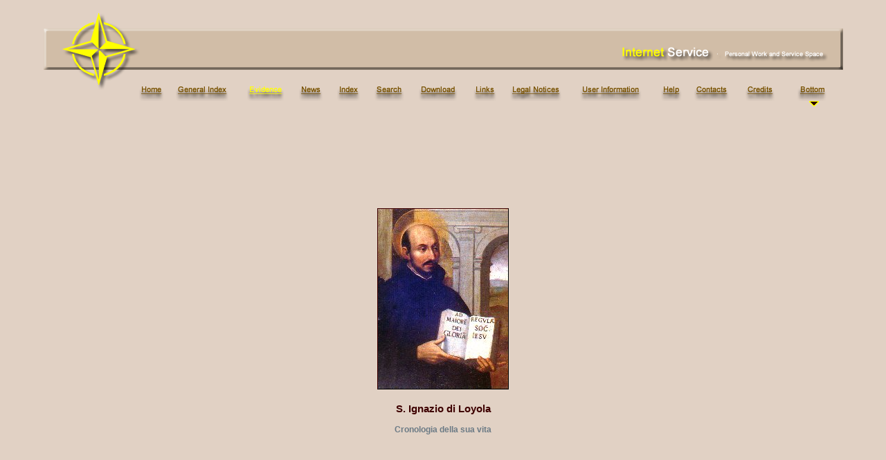

--- FILE ---
content_type: text/html
request_url: http://internetsv.info/ILoyola.html
body_size: 13007
content:
<!DOCTYPE html PUBLIC "-//W3C//DTD XHTML 1.0 Transitional//EN" "http://www.w3.org/TR/xhtml1/DTD/xhtml1-transitional.dtd">
<html xmlns="http://www.w3.org/1999/xhtml">
<head>
<script language="JavaScript" type="text/javascript">  // Page protection (mouse)
window.onload=function(){
  
this.oncontextmenu=function(event)
{
    event.preventDefault();
    event.stopPropagation();
  };
this.onkeydown=function(event)
  {
   var check=window.getSelection();
    if (check !== "")
    {
    event.preventDefault();
    event.stopPropagation();
    }
   event.preventDefault();
    event.stopPropagation();
  };


};
</script>
</script><meta http-equiv="imagetoolbar" content="no" />
<meta name="Keywords" content="Internet Service, S. Ignazio di Loyola, Ignazio Lopez di Loyola, Azpeitia, Beltran Iba&ntilde;ez de O&ntilde;az, Marina Sanchez de Licona, re Ferdinando il Cattolico, Juan Velazquez de Cuellar, educazione cavalleresca, gravi delitti, Antonio Manrique, duca di Najera, vicer&eacute; di Navarra, Pamplona, Loyola, San Pietro, Vita di Cristo, Ludolfo il Certosino, Leggenda aurea, Giacomo da Varazze, Aranzazu, Montserrat, abbazia benedettina, veglia d'armi, abiti cavallereschi, Manresa, Esercizi Spirituali, Barcellona, papa Adriano VI, Roma, luoghi santi, Venezia, Santo Sepolcro, Gerusalemme, Betania, Betlemme, Giordano, Monte degli olivi, Francescani, Calixte de San Juan de Arteaga, Lope de C&aacute;ceres, Jean de Raynald, universit&agrave; di Salamanca, dottorato in filosofia, Pietro Favre, Francesco Xavier, La&iacute;nez, Salmer&oacute;n, Rodrigues, Bobadilla, cappella di Montmartre, castit&agrave;, povert&agrave;, servizio sacerdotale, Terra Santa, visione di La Storta, esperienza mistica, gruppo di apostoli, Compagnia di Ges&ugrave;, gesuiti, gesuita, voto di Montmartre, papa Paolo III, scuole di Roma, Regimini Militantis Ecclesiae, Collegio Romano, catecumeni di Roma, Exposcit debitum, papa Giulio III, Preposito generale, Regulae, Autobiografia, cappella di Santa Maria della Strada, chiesa del Ges&ugrave;, Paolo V, Gregorio XV, militare, militari, soldato, soldati, cavaliere, cavalieri, guerra, delitti, crimini, combattimento" />
<meta http-equiv="Content-Type" content="text/html; charset=iso-8859-1" />
<meta name="ProgId" content="DreamWeaver.Editor.Document" />
<title>Ignazio di Loyola</title>
<meta http-equiv="Expires" content="Without expire date" />
<meta name="author" content="WebMaster A. A. - E.D.P." />
<meta name="Description" content="Internet Service - Personal Work and service space - Contributi di teologia, diritto canonico, spiritualit&agrave;, teologia morale, bioetica, pastorale, francescanesimo, etica e pastorale militare, ecumenismo. Documenti della Chiesa, magistero pontificio, attualit&agrave;, societ&agrave;. Strumento di dialogo e confronto, tra fede e scienza, Vangelo e cultura" />
<meta name="Copyright" content="All rights reserved" /><link href="CssStyle/ISProject.css" rel="stylesheet" type="text/css" />
</head>
<body>
<div id="container">
	<div id="header"> <a name="Down" id="Down"></a><img src="Images/TopBar.png" alt=" Internet Service " width="1155" height="160" border="0" align="middle" usemap="#Map" longdesc="TopBar - Go Bottom"/>    <map name="Map" id="Map"><area shape="rect" coords="364,113,414,136" href="PNews.html" target="_self" alt=" Comunicazioni " /><area shape="rect" coords="291,112,353,136" href="Evidence.html" target="_self" alt=" In evidenza " /><area shape="rect" coords="188,113,280,136" href="Index3.html" target="_self" alt=" Indice Generale " /><area shape="rect" coords="937,115,999,137" href="Email.html" target="_self" alt=" Contatti - Posta Elettronica " /><area shape="rect" coords="882,114,932,137" href="HelpSite.html" target="_self" alt=" Guida " /><area shape="rect" coords="774,114,875,136" href="Users.html" target="_self" alt=" Informazioni tecniche per l'utente " /><area shape="rect" coords="672,113,759,136" href="Law.html" target="_self" alt=" Informazioni legali " /><area shape="rect" coords="613,113,663,136" href="SitiInd.html" target="_self" alt=" Collegamenti - Siti selezionati " /><area shape="rect" coords="540,113,606,136" href="Download.html" target="_self" alt=" Free Download " /><area shape="rect" coords="477,113,527,136" href="SearchSite.html" target="_blank" alt=" Motore di ricerca " /><area shape="rect" coords="418,113,468,136" href="Indice.html" target="_self" alt=" Indice analitico " /><area shape="rect" coords="131,113,181,136" href="Index2.html" target="_self" alt=" Home " /><area shape="rect" coords="1082,110,1143,157" href="#Up" alt="Bottom" />
        <area shape="rect" coords="1013,115,1063,138" href="Info.html" target="_self" alt=" Crediti " /> </map>
    <p>&nbsp;</p><p>&nbsp;</p>
<p><a target="_self" href="Star.html"><img src="Images/ILoyola.jpg" alt=" S. Ignazio di Loyola " border="1" class="img" /></a></p>
		<p class="Stile17">S. Ignazio di Loyola</p>
		<p class="Stile3">Cronologia della sua vita</p>
	</div>
	<div id="content">
		<p>&nbsp;</p>
		<p class="p"><strong>1491 - </strong>Nascita di Ignazio Lopez di Loyola ad Azpeitia. &#200; l'ultimo
			di 13 figli di Beltran Iba&#241;ez de O&#241;az e di Marina Sanchez de Licona. </p>
		<p class="p"><strong>1506 - </strong>Ignazio, orfano di padre e di madre, &#232; ad Ar&#233;valo,
			paggio del ministro delle finanze del re Ferdinando il Cattolico, Juan Velazquez de Cuellar.
			Qui riceve un'educazione cavalleresca. </p>
		<p class="p"><strong>1515 - </strong>Ignazio &#232; accusato di gravi delitti, commessi ad
			Azpeitia durante il carnevale. Si ignora come termin&#242; il processo.</p>
		<p class="p"><strong>1517 - </strong>Dopo la morte di Juan Velazquez de Cuellar, Ignazio
			si reca presso il castello di Antonio Manrique, duca di Najera e vicer&#233; di Navarra:
			vi rimarr&#224; fino all'et&#224; di 26 anni. </p>
		<p class="p"><strong>1521 - </strong>Durante l'assedio della fortezza di Pamplona da parte
			dei Francesi, Ignazio rimane gravemente ferito alle gambe da una palla di cannone e viene
			ricondotto a Loyola. Alla vigilia della festa di San Pietro, verso il quale aveva una speciale
			devozione, comincia lentamente a migliorare. Durante la convalescenza, non trovando in casa
			i racconti cavallereschi da lui preferiti, legge la <em>Vita di Cristo</em> di Ludolfo il
			Certosino e la <em>Leggenda aurea</em> (vite di santi) di Giacomo da Varazze. Nell'autunno
			ebbe luogo la conversione di Ignazio. Desidera seguire l'esempio dei grandi santi, in particolare
			di Francesco d'Assisi e di san Domenico, e mettersi al servizio di Cristo.</p>
		<p class="p"><strong>1522 - </strong>Ignazio si reca prima a Aranzazu (santuario vicino
			a Loyola) e poi a Montserrat (poco distante da Barcellona), presso l'abbazia benedettina,
			dove fa la confessione generale della sua vita. Alla vigilia della festa dell'Annunciazione,
			trascorre tutta la notte in preghiera in una singolare &#171;veglia d'armi&#187;. Quindi
			depone i suoi abiti cavallereschi e, vestito da pellegrino, parte per Manresa, dove conduce
			per pi&#249; di un anno una vita di preghiera e di penitenza. Ignazio comincia a scrivere
			gli <em>Esercizi Spirituali</em>.</p>
		<p class="p"><strong>1523 - </strong>Ignazio arriva a Barcellona, da dove vorrebbe imbarcarsi
			per Gerusalemme. Si imbarca invece per Gaeta e da qui si dirige verso Roma. Incontra papa
			Adriano VI, che benedice il suo prossimo pellegrinaggio nei luoghi santi. Da Venezia parte
			per la Terra Santa. Visita Gerusalemme, il Santo Sepolcro, Betania, Betlemme, il Giordano,
			il Monte degli olivi, e vorrebbe fermarsi in quei luoghi, ma deve rinunciare al suo progetto
			perch&#233; il superiore dei Francescani glielo proibisce. </p>
		<p class="p"><strong>1524 - </strong>Rientra a Venezia, va a Genova e da qui si imbarca per
			Barcellona, dove comincia, a trentatr&#233; anni, a studiare la grammatica latina. </p>
		<p class="p"><strong>1526 - </strong>Decide di studiare filosofia e teologia ad Alcal&#225;.
			Altri compagni si aggiungono a lui: Calixte de San Juan de Arteaga, Lope de C&#225;ceres
			e un giovane francese, Jean de Raynald. Ignazio e i suoi quattro compagni sono inquisiti
			dal Vicario generale della citt&#224;. Ignazio, dopo aver tentato di trasferirsi presso
			l'universit&#224; di Salamanca, decide di trasferirsi a Parigi. </p>
		<p class="p"><strong>1528 - </strong>Nella capitale francese Ignazio rimase fino al 1535,
			ottenendo il dottorato in filosofia. Riunisce attorno a s&#233; alcuni giovani maestri:
			Pietro Favre, Francesco Xavier, La&#237;nez, Salmer&#243;n, Rodrigues, Bobadilla, con i
			quali nella cappella di Montmartre, il 15 agosto 1534, fa voto di vivere in castit&#224; e
			in povert&#224; e di recarsi a Gerusalemme. Se poi per qualsiasi ragione quel pellegrinaggio
			non si fosse realizzato essi si sarebbero rimessi alla decisione del Papa perch&#233; fosse
			lui a fissare il luogo dove esercitare il loro servizio sacerdotale.</p>
		<p class="p"><strong>1537 - </strong>Ignazio si trasferisce in Italia: prima a Bologna e
			poi a Venezia, dove &#232; ordinato sacerdote. Insieme a Favre e La&#237;nez si avvicina
			a Roma, rinunciando definitivamente a tornare in Terra Santa. A 14 chilometri a nord della
			citt&#224; ha una straordinaria esperienza mistica (visione di La Storta), che lo conferma
			nell'idea di dare il nome di Ges&#249; a quella <em>Compagnia</em> o gruppo di apostoli,
			che attraverso di loro il Signore Ges&#249; stava facendo nascere. </p>
		<p class="p"><strong>1538 - </strong>Ignazio e i suoi compagni si offrono al Papa, secondo
			il voto di Montmartre. Il papa Paolo III accetta la loro offerta e come prima missione indica
			loro la catechesi di tutti i bambini delle scuole di Roma. Ignazio celebra la sua prima
			messa la notte di Natale nella cappella della nativit&#224; della basilica di Santa Maria
			Maggiore.</p>
		<p class="p"><strong>1539 - </strong>Paolo III approva a voce la formula del nuovo Istituto. </p>
		<p class="p"><strong>1540 - </strong>Il 27 settembre Paolo III approva la Compagnia di Ges&#249; con
			il decreto <em>Regimini Militantis Ecclesiae</em>. </p>
		<p class="p"><strong>1541 - </strong>L'8 aprile Ignazio &#232; eletto all'unanimit&#224; Preposito
			generale della Compagnia. Chiede una nuova elezione, preceduta da tre giorni di preghiera.
			Il 13 aprile viene confermata l'elezione di Ignazio, che dopo sei giorni accetta. Il 22
			aprile Ignazio e i suoi sei compagni vanno in pellegrinaggio alle sette chiese di Roma,
			e fanno la professione religiosa nella basilica di S. Paolo fuori le Mura. </p>
		<p class="p"><strong>1548 - </strong>Paolo III approva il testo degli <em>Esercizi Spirituali</em>. </p>
		<p class="p"><strong>1549 - </strong>Ignazio per la prima volta parla del progetto di fondare
			il Collegio Romano. La malattia gli impedisce di scrivere e di occuparsi dei catecumeni
			di Roma. </p>
		<p class="p"><strong>1550 - </strong>Il 21 giugno il decreto <em>Exposcit debitum</em> di
			papa Giulio III, conferma la Compagnia di Ges&#249;.</p>
		<p class="p"><strong>1551 - </strong>Ignazio tenta invano di dare le dimissioni da Preposito
			generale. Viene inaugurato il Collegio Romano, per il quale redige le prime <em>Regulae</em>.</p>
		<p class="p"><strong>1552 - </strong>Ignazio si oppone decisamente alla fusione della Compagnia
			di Ges&#249; con altre congregazioni religiose gi&#224; esistenti. </p>
		<p class="p"><strong>1553 - </strong>Dietro la pressione dei suoi compagni inizia a dettare
			le sue memorie, comunemente designate come <em> Autobiografia</em>. </p>
		<p class="p"><strong>1556 - </strong>Si aggravano le condizioni di salute di Ignazio, che
			si ritira prima in una casa sull'Aventino, poi rientra nella casa situata vicino alla cappella
			di Santa Maria della Strada (incorporata nell'attuale Chiesa del Ges&#249; di Roma), dove
			muore il 31 luglio.</p>
		<p class="p"><strong>1609 - </strong>Paolo V proclama Ignazio beato.</p>
		<p class="p"><strong>1622 - </strong>Nella basilica di San Pietro, Gregorio XV proclama santo
			Ignazio di Loyola.</p>
		<p>&nbsp;</p>
		<p>&nbsp;</p>
		<p>&nbsp;</p>
		<p>&nbsp;</p>
		<p>&nbsp;</p>
		<p>&nbsp;</p>
		<p>&nbsp;</p>
		<p>&nbsp;</p>
		<a href="http://www.gesuiti.it" target="_blank" class="boldlink">Sito ufficiale della Compagnia
		di Ges&#249;</a>
		<p>&nbsp;</p>
	</div>
	<div id="footer">
		<div id="BottomLink"> <a target="_self" href="Star.html" title=" Back " class="boldlink">Back</a>&nbsp;&nbsp;&nbsp;&nbsp;<a href="Index2.html" title=" Home Page " target="_self" class="boldlink">Home</a></div>
		<img src="Images/BottomBar.png" alt=" Internet Service " width="1155" height="120" border="0" align="middle" usemap="#Map2" />
    <map name="Map2" id="Map2">
      <area shape="rect" coords="1075,5,1133,71" href="#Down" alt="&quot; Top &quot;" />
    </map>
		<a href="#Down" name="Up" title=" Top " id="Up"></a></div>
</div>
</body>
</html>
